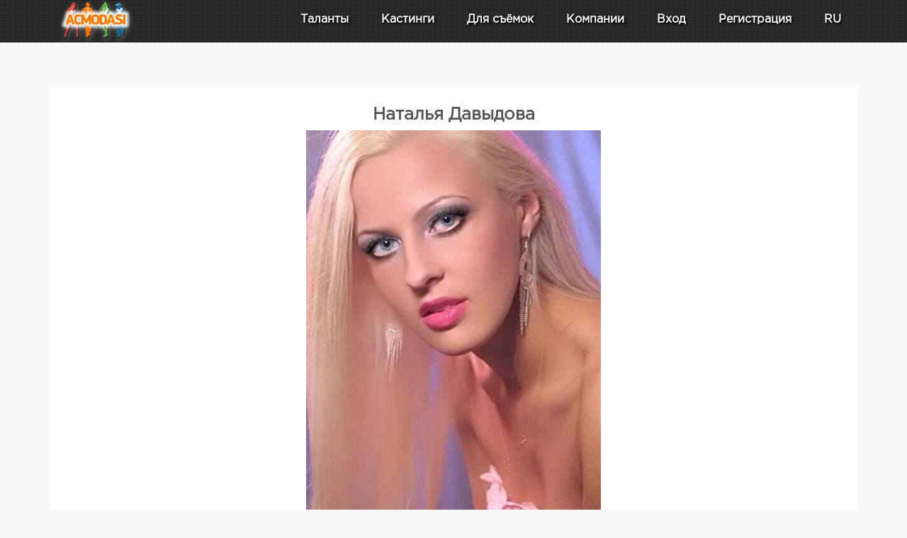

--- FILE ---
content_type: text/html; charset=UTF-8
request_url: https://www.acmodasi.pro/a_41525.html
body_size: 17627
content:
<!DOCTYPE html >
<html lang="ru">
<head>
    <title>Наталья Давыдова, 36 лет, Актёр, Модель | 41525 — ACMODASI Россия</title>
    <meta http-equiv="Content-Type" content="text/html; charset=utf-8" >
	<meta name="description" content="Анкета Наталья  Давыдова, 36 лет. Город: Москва. ID: 41525 Актёр; Модель; Россия" >
    <meta name="msvalidate.01" content="7BF61F37CDAE10556708F95DACB96E2A" >
    <meta name="cd2d7a3a99e1cd3686bdabc569cc401e" content="">    <link rel="apple-touch-icon" sizes="57x57" href="/images/favicons/apple-icon-57x57.png">
    <link rel="apple-touch-icon" sizes="60x60" href="/images/favicons/apple-icon-60x60.png">
    <link rel="apple-touch-icon" sizes="72x72" href="/images/favicons/apple-icon-72x72.png">
    <link rel="apple-touch-icon" sizes="76x76" href="/images/favicons/apple-icon-76x76.png">
    <link rel="apple-touch-icon" sizes="114x114" href="/images/favicons/apple-icon-114x114.png">
    <link rel="apple-touch-icon" sizes="120x120" href="/images/favicons/apple-icon-120x120.png">
    <link rel="apple-touch-icon" sizes="144x144" href="/images/favicons/apple-icon-144x144.png">
    <link rel="apple-touch-icon" sizes="152x152" href="/images/favicons/apple-icon-152x152.png">
    <link rel="apple-touch-icon" sizes="180x180" href="/images/favicons/apple-icon-180x180.png">
    <meta name="apple-mobile-web-app-title" content="ACMODASI">
    <link rel="icon" type="image/png" sizes="192x192"  href="/images/favicons/android-icon-192x192.png">
    <link rel="icon" type="image/png" sizes="96x96" href="/images/favicons/favicon-96x96.png">
    <link rel="apple-touch-icon" sizes="180x180" href="/apple-touch-icon.png">
    <link rel="icon" type="image/png" sizes="32x32" href="/favicon-32x32.png">
    <link rel="icon" type="image/png" sizes="16x16" href="/favicon-16x16.png">
    <link rel="shortcut icon" type="image/x-icon" href="/favicon.ico">
    <link rel="manifest" href="/manifest.json">
    <link rel="mask-icon" href="/safari-pinned-tab.svg" color="#5bbad5">
    <meta name="msapplication-TileColor" content="#da532c">
    <meta name="theme-color" content="#ffffff">
    <meta name="msapplication-TileColor" content="#ffdec6">
        <meta name="theme-color" content="#ffdec6" >
    <meta name="msapplication-TileImage" content="/images/favicons/mstile-144x144.png">
    <meta name="viewport" content="width=device-width, initial-scale=1" >
    <link rel="canonical" href="https://www.acmodasi.pro/a_41525.html"/>
<meta name="yandex-verification" content="151a8bb7a4a51644" >

<meta property="og:type" content="profile"/>
<meta property="profile:first_name" content="Наталья"/>
<meta property="profile:last_name" content="Давыдова"/>
<meta property="og:title" content="Наталья Давыдова на ACMODASI" /> 
<meta property="og:image" content="https://www.acmodasi.pro/rate/m/p/m/41525-1522195985-73315.m.jpg" /> 
<meta property="og:description" content="Анкета Наталья  Давыдова, 36 лет. Город: Москва. ID: 41525 Актёр; Модель;" /> 
<meta property="og:url" content="https://www.acmodasi.pro/a_41525.html"><meta property="og:site_name" content="ACMODASI Россия" >

    <link rel="stylesheet" href="/js/keenslider/keen-slider.min.css" ><link rel="stylesheet" href="/js/bootstrap/bootstrap.min.css"  >
<link rel="stylesheet" href="/js/style.v8.css">
<script src="/js/jquery/jquery.min.js"  > </script>
<script src="/js/jquery/jquery.form.js"  defer> </script><!-- CSS only -->
<script src="/js/js.src.v7.js?v=6"  defer> </script>
<script src="/js/bootstrap/popper.min.js"  defer> </script>
<script src="/js/bootstrap/bootstrap.min.js"  defer> </script>
	<style>
:root{--main-color:var(--main-light-orange);}a.nav-link{
    color: white;
    font-size: 1rem;
    padding: .5rem ;
}
.dropdown-item{
    font-size: 0.8rem;
}
.nav-link:hover, .dropdown-item:hover{
    color: #f6d9c7;
}

@media (max-width: 991px){
    nav.navbar{
        max-height: 100vh;
        overflow: auto;
        -webkit-overflow-scrolling: touch;
    }
}
	</style>

<script nonce="">
    $(window).scroll(function(e) {
    $('#second_navs')[$(window).scrollTop() >= 50 ? 'removeClass' : 'addClass']('d-none d-lg-flex');

});

</script><!--ads header desctop--></head>
<body id="body" >

<!-- ******************		CONTENT START     ********************************* -->






<div class='fixed-top' >
	<div class='flex bg-dark' style=" height: 60px; background: url('/images/backgrounds/head-menu-sub.jpg') repeat;  " >
<nav id='main_navsbar' class="navbar navbar-expand-lg text-white " style=" background: url('/images/backgrounds/head-menu-sub.jpg') repeat;">
		<div class='container ' >
			<div style='width: 100px;'>
			<a class="d-block" title="Homepage" href='https://www.acmodasi.pro/'>
                 			    <img class="align-middle" style='position: absolute; top: 0px; filter: drop-shadow(1px 2px 3px #787878);'  src="/images/icons/logo/100.webp" alt="ACMODASI Logo" >
                    			</a>
			</div>
			            <a class='nav-link d-lg-none' href='/profiles/' >Таланты</a>
            <a  class='nav-link d-lg-none' href='/castings'>Кастинги</a>
                		<button class="navbar-toggler" type="button" data-toggle="collapse" data-target="#navigation_menu" aria-controls="navigation_menu" aria-expanded="false" style="padding: 0rem;">
			<span class="navbar-toggler-icon" style="color: white;"><svg xmlns="http://www.w3.org/2000/svg" width="30" height="30" viewBox="0 0 30 30" role="img" focusable="false"><title>Menu</title><path stroke="currentColor" stroke-linecap="round" stroke-miterlimit="10" stroke-width="2" d="M4 7h22M4 15h22M4 23h22"></path></svg></span> <span class='d-none d-sm-inline' style="color: white;">MENU</span>
		</button>
		<div class="collapse navbar-collapse" id="navigation_menu" style='text-shadow: 2px 2px 3px black;' >
	        <ul class="navbar-nav ml-auto flex-nowrap " > 
	        
			                     <div class="row text-center justify-content-around ml-lg-5">
	        	<div class="col-6 col-lg-auto mt-2 mt-lg-0">
	        		<a class="nav-link  " href="/profiles/" 
	        			id="Profiles_menu" role="button" data-toggle="dropdown" aria-haspopup="false" aria-expanded="false">
                        <div class="w-100 d-lg-none mb-1">
                            <svg xmlns="http://www.w3.org/2000/svg" width="32" height="32" fill="currentColor" class="bi bi-people" viewBox="0 0 16 16">
                                <path d="M15 14s1 0 1-1-1-4-5-4-5 3-5 4 1 1 1 1zm-7.978-1L7 12.996c.001-.264.167-1.03.76-1.72C8.312 10.629 9.282 10 11 10c1.717 0 2.687.63 3.24 1.276.593.69.758 1.457.76 1.72l-.008.002-.014.002zM11 7a2 2 0 1 0 0-4 2 2 0 0 0 0 4m3-2a3 3 0 1 1-6 0 3 3 0 0 1 6 0M6.936 9.28a6 6 0 0 0-1.23-.247A7 7 0 0 0 5 9c-4 0-5 3-5 4q0 1 1 1h4.216A2.24 2.24 0 0 1 5 13c0-1.01.377-2.042 1.09-2.904.243-.294.526-.569.846-.816M4.92 10A5.5 5.5 0 0 0 4 13H1c0-.26.164-1.03.76-1.724.545-.636 1.492-1.256 3.16-1.275ZM1.5 5.5a3 3 0 1 1 6 0 3 3 0 0 1-6 0m3-2a2 2 0 1 0 0 4 2 2 0 0 0 0-4"/>
                            </svg>
                        </div> Таланты</a>
	        		<ul class="dropdown-menu  dropdown-menu-left scrollable-menu" aria-labelledby="Profiles_menu" >
	        			<li class=""><a class="dropdown-item" href="/profiles/">
	        				<img loading="lazy" width=22 src='/images/icons/users2.png' alt="Вся база"> Вся база 528 783 анкет</a></li>
	        			<li class=""><a class="dropdown-item" href="/index.php?action=search">
                                <img loading="lazy" width="24" height="24" src='/images/icons/search_in_db.png' alt="Поиск по базе"> Поиск по базе</a></li>
	        			<li class=""><a class="dropdown-item" href='/prof_actors/'>
                            <img loading="lazy" width="24" height="18" src='/images/pro32.png' alt='Профессиональные актёры'> Профессиональные актёры</a></li>
	        			<li class=""><a class="dropdown-item" href="/index.php?action=pros">
                                <img loading="lazy" width="24" height="24" src='/images/icons/director.png' alt="Агенты и кастинг-директора"> Агенты и кастинг-директора</a></li>
	        		</ul>
	        	</div>
	        	<div class="col-6 col-lg-auto mt-2 mt-lg-0" >
	        			        		<a class="nav-link " title="Списки актуальных кастингов" href="/castings"
	        			id="Casting_menu" role="button"  >
                        <div class="w-100 d-lg-none mb-1">
                            <img loading="lazy" class='d-lg-none' width=32 style="filter: invert(1);" src='/images/icons/clapperboard.svg' alt="Кастинги"></div> Кастинги</a>
                    	        	</div>

	                            <div class="col-6 col-lg-auto mt-2 mt-lg-0" >
	            <li class="nav-item dropdown">
	        		<a class="nav-link" href="/shooting/" 
	        			id="Props_menu" role="button" data-toggle="dropdown" aria-haspopup="true" aria-expanded="false">
                        <div class="w-100 d-lg-none mb-1">
                            <svg xmlns="http://www.w3.org/2000/svg" width="32" height="32" fill="currentColor" class="bi bi-card-checklist" viewBox="0 0 16 16">
                                <path d="M14.5 3a.5.5 0 0 1 .5.5v9a.5.5 0 0 1-.5.5h-13a.5.5 0 0 1-.5-.5v-9a.5.5 0 0 1 .5-.5zm-13-1A1.5 1.5 0 0 0 0 3.5v9A1.5 1.5 0 0 0 1.5 14h13a1.5 1.5 0 0 0 1.5-1.5v-9A1.5 1.5 0 0 0 14.5 2z"/>
                                <path d="M7 5.5a.5.5 0 0 1 .5-.5h5a.5.5 0 0 1 0 1h-5a.5.5 0 0 1-.5-.5m-1.496-.854a.5.5 0 0 1 0 .708l-1.5 1.5a.5.5 0 0 1-.708 0l-.5-.5a.5.5 0 1 1 .708-.708l.146.147 1.146-1.147a.5.5 0 0 1 .708 0M7 9.5a.5.5 0 0 1 .5-.5h5a.5.5 0 0 1 0 1h-5a.5.5 0 0 1-.5-.5m-1.496-.854a.5.5 0 0 1 0 .708l-1.5 1.5a.5.5 0 0 1-.708 0l-.5-.5a.5.5 0 0 1 .708-.708l.146.147 1.146-1.147a.5.5 0 0 1 .708 0"/>
                            </svg>
                        </div> Для съёмок</a>
	                <ul class="dropdown-menu dropdown-menu-left" aria-labelledby="Props_menu" >
	                	
	                	<li class=""><a class="dropdown-item" href="/shooting/">
<svg class="svg-icon" style="width: 24px; height: 24px;vertical-align: middle;fill: white;overflow: hidden;" viewBox="0 0 1024 1024" version="1.1" xmlns="http://www.w3.org/2000/svg"><path d="M341.333333 725.333333 42.666667 725.333333c-25.6 0-42.666667-17.066667-42.666667-42.666667L0 42.666667c0-25.6 17.066667-42.666667 42.666667-42.666667l640 0c25.6 0 42.666667 17.066667 42.666667 42.666667l0 298.666667c0 25.6-17.066667 42.666667-42.666667 42.666667s-42.666667-17.066667-42.666667-42.666667L640 85.333333 85.333333 85.333333l0 554.666667 256 0c25.6 0 42.666667 17.066667 42.666667 42.666667S366.933333 725.333333 341.333333 725.333333z"  /><path d="M981.333333 1024 341.333333 1024c-25.6 0-42.666667-17.066667-42.666667-42.666667L298.666667 341.333333c0-25.6 17.066667-42.666667 42.666667-42.666667l640 0c25.6 0 42.666667 17.066667 42.666667 42.666667l0 640C1024 1006.933333 1006.933333 1024 981.333333 1024zM384 938.666667l554.666667 0L938.666667 384 384 384 384 938.666667z"  /></svg> Все объявления</a></li>

													<li class=""><a class="dropdown-item" href='/shooting/17_jivotnyie/'><svg class="svg-icon" viewBox="0 0 1024 1024" version="1.1" xmlns="http://www.w3.org/2000/svg"><path d="M854.9 746.1c-23-56-104.1-70.5-142.7-109.1-80.6-80.7-61.4-213-200.2-220.9-138.9 8-119.6 140.2-200.3 220.9-38.5 38.5-119.7 53.1-142.6 109.1-28.2 68.7 18.1 130.9 53 157.7 70.1 53.7 182.7 0.6 258.2-7.3 10.8-1.2 21.3-1.4 31.7-1.4 10.3 0 20.9 0.2 31.7 1.4 75.4 7.9 188.1 60.9 258.2 7.3 34.9-26.8 81.2-89 53-157.7M921.7 442.7c-18.2 68.2-74.5 112.4-125.7 98.7-51.1-13.8-77.8-80.1-59.5-148.4 18.3-68.2 74.6-112.4 125.7-98.7 51.2 13.9 77.8 80.3 59.5 148.4M287.5 393.2c18.2 68.2-8.4 134.6-59.5 148.3-51.2 13.7-107.5-30.5-125.7-98.7-18.2-68.2 8.4-134.6 59.5-148.4 51.2-13.6 107.4 30.5 125.7 98.8M476.8 197.7c18.3 68.1-8.4 134.5-59.5 148.3-51.2 13.7-107.4-30.5-125.7-98.6-18.3-68.2 8.4-134.6 59.5-148.3 51.1-13.8 107.4 30.3 125.7 98.6M732.5 247.3c-18.2 68.1-74.5 112.4-125.7 98.6-51.1-13.7-77.8-80.1-59.5-148.3 18.3-68.2 74.6-112.4 125.7-98.7 51.1 13.8 77.8 80.2 59.5 148.4"  /></svg> Животные</a></li>
														<li class=""><a class="dropdown-item" href='/shooting/51_lokatsii/'><svg class="svg-icon" viewBox="0 0 1024 1024" version="1.1" xmlns="http://www.w3.org/2000/svg"><path d="M512 853.333333c-17.066667 0-29.866667-8.533333-38.4-21.333333l-221.866667-388.266667C174.933333 307.2 217.6 132.266667 354.133333 51.2c102.4-64 221.866667-59.733333 315.733333-4.266667 136.533333 85.333333 183.466667 260.266667 102.4 396.8l-221.866667 388.266667C541.866667 844.8 529.066667 853.333333 512 853.333333zM512 89.6c-38.4 0-76.8 12.8-110.933333 29.866667-98.133333 59.733333-128 183.466667-72.533333 281.6L512 725.333333l183.466667-324.266667c55.466667-98.133333 25.6-221.866667-72.533333-281.6C588.8 98.133333 550.4 89.6 512 89.6z"  /><path d="M512 426.666667c-72.533333 0-128-55.466667-128-128s55.466667-128 128-128 128 55.466667 128 128S584.533333 426.666667 512 426.666667zM512 256c-25.6 0-42.666667 17.066667-42.666667 42.666667s17.066667 42.666667 42.666667 42.666667 42.666667-17.066667 42.666667-42.666667S537.6 256 512 256z"  /><path d="M512 1024c-170.666667 0-341.333333-59.733333-341.333333-170.666667 0-89.6 115.2-157.866667 290.133333-170.666667l4.266667 85.333333C328.533333 780.8 256 827.733333 256 853.333333c0 29.866667 98.133333 85.333333 256 85.333333s256-55.466667 256-85.333333c0-25.6-72.533333-72.533333-209.066667-85.333333l4.266667-85.333333c174.933333 12.8 290.133333 81.066667 290.133333 170.666667C853.333333 964.266667 682.666667 1024 512 1024z"  /></svg> Локации</a></li>
														<li class=""><a class="dropdown-item" href='/shooting/52_oborudovanie/'><svg class="svg-icon" viewBox="0 0 1024 1024" version="1.1" xmlns="http://www.w3.org/2000/svg"><path d="M388.266667 725.333333 379.733333 725.333333C217.6 725.333333 85.333333 593.066667 85.333333 430.933333L85.333333 256c0-25.6 17.066667-42.666667 42.666667-42.666667l512 0c25.6 0 42.666667 17.066667 42.666667 42.666667l0 174.933333C682.666667 593.066667 550.4 725.333333 388.266667 725.333333zM170.666667 298.666667l0 132.266667C170.666667 546.133333 264.533333 640 379.733333 640l4.266667 0c115.2 0 209.066667-93.866667 209.066667-209.066667L593.066667 298.666667 170.666667 298.666667z"  /><path d="M256 298.666667C230.4 298.666667 213.333333 281.6 213.333333 256L213.333333 42.666667c0-25.6 17.066667-42.666667 42.666667-42.666667s42.666667 17.066667 42.666667 42.666667l0 213.333333C298.666667 281.6 281.6 298.666667 256 298.666667z"  /><path d="M512 298.666667c-25.6 0-42.666667-17.066667-42.666667-42.666667L469.333333 42.666667c0-25.6 17.066667-42.666667 42.666667-42.666667s42.666667 17.066667 42.666667 42.666667l0 213.333333C554.666667 281.6 537.6 298.666667 512 298.666667z"  /><path d="M640 1024c-234.666667 0-298.666667-221.866667-302.933333-341.333333 0-25.6 17.066667-42.666667 42.666667-42.666667 0 0 0 0 0 0 21.333333 0 42.666667 17.066667 42.666667 42.666667l0 0c0 8.533333 4.266667 256 217.6 256 209.066667 0 213.333333-247.466667 213.333333-256L853.333333 384c0-25.6 17.066667-42.666667 42.666667-42.666667s42.666667 17.066667 42.666667 42.666667l0 298.666667C938.666667 802.133333 874.666667 1024 640 1024z"  /></svg> Оборудование</a></li>
														<li class=""><a class="dropdown-item" href='/shooting/2_odejda/'><svg class="svg-icon"  viewBox="0 0 1024 1024" version="1.1" xmlns="http://www.w3.org/2000/svg"><path d="M936.672 193.216l-226.88-64c-8.704-2.528-18.112-1.12-25.824 3.776-7.68 4.864-12.896 12.736-14.432 21.728C656.576 231.936 590.272 288 512 288c-30.56 0-56.16-13.12-79.296-27.296-15.04-9.216-34.752-4.512-44 10.56s-4.512 34.752 10.56 44C428.896 333.44 465.44 352 512 352c97.664 0 181.952-62.272 212.096-152.288L896 248.224l0 224.736-121.728-24.352c-9.408-1.888-19.168 0.576-26.56 6.624C740.32 461.344 736 470.4 736 480l0 352c0 17.664-14.336 32-32 32L320 864c-17.632 0-32-14.336-32-32L288 448c0-9.6-4.288-18.656-11.712-24.736-7.424-6.08-17.152-8.576-26.56-6.624L128 440.96 128 248.128l200.8-57.376c16.992-4.864 26.816-22.56 21.984-39.552-4.832-16.96-22.56-26.816-39.552-21.984l-224 64C73.472 197.152 64 209.728 64 224l0 256c0 9.6 4.288 18.656 11.712 24.736 7.392 6.08 17.152 8.512 26.56 6.624L224 487.04 224 832c0 52.928 43.072 96 96 96l384 0c52.928 0 96-43.072 96-96l0-312.96 121.728 24.352c9.44 1.92 19.2-0.544 26.56-6.624C955.68 530.656 960 521.6 960 512L960 224C960 209.664 950.464 197.088 936.672 193.216z"  /><path d="M320 768c0 17.696 14.336 32 32 32l320 0c17.696 0 32-14.304 32-32s-14.304-32-32-32L352 736C334.336 736 320 750.304 320 768z"  /></svg> Одежда</a></li>
														<li class=""><a class="dropdown-item" href='/shooting/1_rekvizit/'><svg class="svg-icon" viewBox="0 0 1024 1024" version="1.1" xmlns="http://www.w3.org/2000/svg"><path d="M682.666667 1024C682.666667 1024 682.666667 1024 682.666667 1024L170.666667 1024c-17.066667 0-29.866667-8.533333-38.4-21.333333-8.533333-12.8-8.533333-29.866667 0-42.666667l256-384c17.066667-25.6 55.466667-25.6 72.533333 0l251.733333 379.733333c8.533333 8.533333 12.8 17.066667 12.8 29.866667C725.333333 1006.933333 708.266667 1024 682.666667 1024zM251.733333 938.666667l354.133333 0L426.666667 674.133333 251.733333 938.666667z"  /><path d="M981.333333 725.333333l-341.333333 0c-25.6 0-42.666667-17.066667-42.666667-42.666667L597.333333 341.333333c0-25.6 17.066667-42.666667 42.666667-42.666667l341.333333 0c25.6 0 42.666667 17.066667 42.666667 42.666667l0 341.333333C1024 708.266667 1006.933333 725.333333 981.333333 725.333333zM682.666667 640l256 0L938.666667 384l-256 0L682.666667 640z"  /><path d="M277.333333 554.666667C123.733333 554.666667 0 430.933333 0 277.333333S123.733333 0 277.333333 0 554.666667 123.733333 554.666667 277.333333 430.933333 554.666667 277.333333 554.666667zM277.333333 85.333333C170.666667 85.333333 85.333333 170.666667 85.333333 277.333333S170.666667 469.333333 277.333333 469.333333 469.333333 384 469.333333 277.333333 384 85.333333 277.333333 85.333333z"  /></svg> Реквизит</a></li>
													 <li class="dropdown-divider"></li>
	                	<li class=""><a class="dropdown-item" href="/index.php?action=props_new">
<svg class="svg-icon"  viewBox="0 0 1024 1024" version="1.1" xmlns="http://www.w3.org/2000/svg"><path d="M554.666667 298.666667"  /><path d="M853.333333 341.333333l-256 0c-25.6 0-42.666667-17.066667-42.666667-42.666667L554.666667 42.666667l85.333333 0 0 213.333333 213.333333 0L853.333333 341.333333z"  /><path d="M725.333333 1024 170.666667 1024c-25.6 0-42.666667-17.066667-42.666667-42.666667L128 42.666667c0-25.6 17.066667-42.666667 42.666667-42.666667l426.666667 0c12.8 0 21.333333 4.266667 29.866667 12.8l256 256C891.733333 277.333333 896 285.866667 896 298.666667l0 213.333333-85.333333 0L810.666667 315.733333 580.266667 85.333333 213.333333 85.333333l0 853.333333 512 0L725.333333 1024z"  /><path d="M853.333333 768l-256 0c-25.6 0-42.666667-17.066667-42.666667-42.666667s17.066667-42.666667 42.666667-42.666667l256 0c25.6 0 42.666667 17.066667 42.666667 42.666667S878.933333 768 853.333333 768z"  /><path d="M725.333333 896c-25.6 0-42.666667-17.066667-42.666667-42.666667l0-256c0-25.6 17.066667-42.666667 42.666667-42.666667s42.666667 17.066667 42.666667 42.666667l0 256C768 878.933333 750.933333 896 725.333333 896z"  /><path d="M725.333333 1024c-166.4 0-298.666667-132.266667-298.666667-298.666667s132.266667-298.666667 298.666667-298.666667 298.666667 132.266667 298.666667 298.666667S891.733333 1024 725.333333 1024zM725.333333 512c-119.466667 0-213.333333 93.866667-213.333333 213.333333s93.866667 213.333333 213.333333 213.333333 213.333333-93.866667 213.333333-213.333333S844.8 512 725.333333 512z"  /></svg> Добавить объявление</a></li>
	                	<li class=""><a class="dropdown-item" href="/index.php?action=my_props">
<svg class="svg-icon"  viewBox="0 0 1024 1024" version="1.1" xmlns="http://www.w3.org/2000/svg"><path d="M682.666667 853.333333 170.666667 853.333333c-25.6 0-42.666667-17.066667-42.666667-42.666667L128 42.666667c0-25.6 17.066667-42.666667 42.666667-42.666667l512 0c25.6 0 42.666667 17.066667 42.666667 42.666667l0 768C725.333333 836.266667 708.266667 853.333333 682.666667 853.333333zM213.333333 768l426.666667 0L640 85.333333 213.333333 85.333333 213.333333 768z"  /><path d="M853.333333 1024 341.333333 1024c-25.6 0-42.666667-17.066667-42.666667-42.666667l0-170.666667c0-25.6 17.066667-42.666667 42.666667-42.666667s42.666667 17.066667 42.666667 42.666667l0 128 426.666667 0L810.666667 256l-128 0c-25.6 0-42.666667-17.066667-42.666667-42.666667s17.066667-42.666667 42.666667-42.666667l170.666667 0c25.6 0 42.666667 17.066667 42.666667 42.666667l0 768C896 1006.933333 878.933333 1024 853.333333 1024z"  /></svg> Мои объявления</a></li>
	                </ul>	
	            </li>
                </div>

                    <div class="col-6 col-lg-auto mt-2 mt-lg-0" >
                        <li class="nav-item">
                            <a class="nav-link" href="/Companys/">
                                <div class="w-100 d-lg-none mb-1">
                                    <svg xmlns="http://www.w3.org/2000/svg" width="32" height="32" fill="currentColor" class="bi bi-briefcase" viewBox="0 0 16 16">
                                        <path d="M6.5 1A1.5 1.5 0 0 0 5 2.5V3H1.5A1.5 1.5 0 0 0 0 4.5v8A1.5 1.5 0 0 0 1.5 14h13a1.5 1.5 0 0 0 1.5-1.5v-8A1.5 1.5 0 0 0 14.5 3H11v-.5A1.5 1.5 0 0 0 9.5 1zm0 1h3a.5.5 0 0 1 .5.5V3H6v-.5a.5.5 0 0 1 .5-.5m1.886 6.914L15 7.151V12.5a.5.5 0 0 1-.5.5h-13a.5.5 0 0 1-.5-.5V7.15l6.614 1.764a1.5 1.5 0 0 0 .772 0M1.5 4h13a.5.5 0 0 1 .5.5v1.616L8.129 7.948a.5.5 0 0 1-.258 0L1 6.116V4.5a.5.5 0 0 1 .5-.5"/>
                                    </svg>
                                </div> Компании</a>
                        </li>
                    </div>
                                    <div class="col-6 col-lg-auto mt-2 mt-lg-0" >
		<li class="nav-item">
			<a class='nav-link' href='/index.php?action=login' >Вход</a>
		</li>
                </div>
                    <div class="col-6 col-lg-auto mt-2 mt-lg-0" >
		<li class="nav-item">
			<a class="nav-link" href="/index.php?action=register">Регистрация</a>
		</li>
                    </div>
		

                <div class="col-6 col-lg-auto mt-2 mt-lg-0" >
			<li class="nav-item dropdown">
				<a class="nav-link" href="#" id="navbarDropdownheader" role="button" data-toggle="dropdown" aria-haspopup="true" aria-expanded="false">
                    <div class="w-100 d-lg-none mb-1">
                    <svg class="d-lg-none" xmlns="http://www.w3.org/2000/svg" width="32" height="32" fill="currentColor" class="bi bi-globe" viewBox="0 0 16 16">
                        <path d="M0 8a8 8 0 1 1 16 0A8 8 0 0 1 0 8m7.5-6.923c-.67.204-1.335.82-1.887 1.855A8 8 0 0 0 5.145 4H7.5zM4.09 4a9.3 9.3 0 0 1 .64-1.539 7 7 0 0 1 .597-.933A7.03 7.03 0 0 0 2.255 4zm-.582 3.5c.03-.877.138-1.718.312-2.5H1.674a7 7 0 0 0-.656 2.5zM4.847 5a12.5 12.5 0 0 0-.338 2.5H7.5V5zM8.5 5v2.5h2.99a12.5 12.5 0 0 0-.337-2.5zM4.51 8.5a12.5 12.5 0 0 0 .337 2.5H7.5V8.5zm3.99 0V11h2.653c.187-.765.306-1.608.338-2.5zM5.145 12q.208.58.468 1.068c.552 1.035 1.218 1.65 1.887 1.855V12zm.182 2.472a7 7 0 0 1-.597-.933A9.3 9.3 0 0 1 4.09 12H2.255a7 7 0 0 0 3.072 2.472M3.82 11a13.7 13.7 0 0 1-.312-2.5h-2.49c.062.89.291 1.733.656 2.5zm6.853 3.472A7 7 0 0 0 13.745 12H11.91a9.3 9.3 0 0 1-.64 1.539 7 7 0 0 1-.597.933M8.5 12v2.923c.67-.204 1.335-.82 1.887-1.855q.26-.487.468-1.068zm3.68-1h2.146c.365-.767.594-1.61.656-2.5h-2.49a13.7 13.7 0 0 1-.312 2.5m2.802-3.5a7 7 0 0 0-.656-2.5H12.18c.174.782.282 1.623.312 2.5zM11.27 2.461c.247.464.462.98.64 1.539h1.835a7 7 0 0 0-3.072-2.472c.218.284.418.598.597.933M10.855 4a8 8 0 0 0-.468-1.068C9.835 1.897 9.17 1.282 8.5 1.077V4z"/>
                    </svg>
                    </div>
					RU				</a>
				<div class="dropdown-menu dropdown-menu-right" >
                    				</div>
			</li>
                </div>

                            </div>
			</ul>
		
		</div>
		</div>
	</nav>
	</div>
    
</div>

<!-- ******************		CONTENT START     ********************************* -->

<div  style="height: 100px;"></div>

<div id="audionotation"></div>
<div class='container' >
<div class="mt-4 mb-4">
<!--ads page_top desctop-->


</div>


    <div id="buy_pro" title="VIP-аккаунт"></div>
    <div id="dialog" title="Фото пользователя"></div>

    <div class='row mt-4'>
    <div class='col-12 bg-white pt-4'>
    <h1 class='text-center'>Наталья Давыдова</h1>




<div class="tab-content" id="pills-tabContent">
	<div class="tab-pane fade show active" id='photos'  role="tabpanel" aria-labelledby="p_photos">
        
                <div id="my-keen-slider" class="keen-slider text-center" style="height: 650px;">
                        <div class="keen-slider__slide number-slide1 d-inline-block" style="vertical-align: middle;">
                    <img                             style="vertical-align: middle; max-width: 100%; max-height: 625px; position: relative; margin: auto;"
                            alt='Наталья  Давыдова фото №1304970. Загружено 28 Марта 2018' src="/rate/m/p/m/41525-1522195985-73315.m.jpg">
                    <BR>28 Марта 2018                </div>
                            <div class="keen-slider__slide number-slide2 d-inline-block" style="vertical-align: middle;">
                    <img loading="lazy"                            style="vertical-align: middle; max-width: 100%; max-height: 625px; position: relative; margin: auto;"
                            alt='Наталья  Давыдова фото №150000. Загружено 15 Февраля 2012' src="/rate/m/3/0/41525-675960223-78638.m.jpg">
                    <BR>15 Февраля 2012                </div>
                            <div class="keen-slider__slide number-slide3 d-inline-block" style="vertical-align: middle;">
                    <img loading="lazy"                            style="vertical-align: middle; max-width: 100%; max-height: 625px; position: relative; margin: auto;"
                            alt='Наталья  Давыдова фото №149998. Загружено 15 Февраля 2012' src="/rate/m/f/6/41525-9447255833-77447.m.jpg">
                    <BR>15 Февраля 2012                </div>
                            <div class="keen-slider__slide number-slide4 d-inline-block" style="vertical-align: middle;">
                    <img loading="lazy"                            style="vertical-align: middle; max-width: 100%; max-height: 625px; position: relative; margin: auto;"
                            alt='Наталья  Давыдова фото №149997. Загружено 15 Февраля 2012' src="/rate/m/1/l/41525-8169988597-96398.m.jpg">
                    <BR>15 Февраля 2012                </div>
                    </div>
        <div id="thumbnails" class="keen-slider thumbnail text-center" style='height: 100px;'>
                    <div class="keen-slider__slide number-slide1">
                <img alt="Наталья  Давыдова фото №1304970"  width=100 height=100 src="/rate/t/p/m/41525-1522195985-73315.t.jpg"></div>
                        <div class="keen-slider__slide number-slide2">
                <img alt="Наталья  Давыдова фото №150000" loading="lazy" width=100 height=100 src="/rate/t/3/0/41525-675960223-78638.t.jpg"></div>
                        <div class="keen-slider__slide number-slide3">
                <img alt="Наталья  Давыдова фото №149998" loading="lazy" width=100 height=100 src="/rate/t/f/6/41525-9447255833-77447.t.jpg"></div>
                        <div class="keen-slider__slide number-slide4">
                <img alt="Наталья  Давыдова фото №149997" loading="lazy" width=100 height=100 src="/rate/t/1/l/41525-8169988597-96398.t.jpg"></div>
                    </div>
<style>
    .keen-slider__slide {
        min-width: calc(100% + 0px);
        max-width: calc(100% + 0px);
        transform: translate3d(0, 0, 0);
    }
    .thumbnail{
        height: 100px;
    }
</style>
<script src="/js/keenslider/keen-slider.min.js"></script>
<script>
    function ThumbnailPlugin(main) {
        return (slider) => {
            function removeActive() {
                slider.slides.forEach((slide) => {
                    slide.classList.remove("active")
                })
            }
            function addActive(idx) {
                slider.slides[idx].classList.add("active")
            }

            function addClickEvents() {
                slider.slides.forEach((slide, idx) => {
                    slide.addEventListener("click", () => {
                        main.moveToIdx(idx)
                    })
                })
            }

            slider.on("created", () => {
                addActive(slider.track.details.rel)
                addClickEvents()
                main.on("animationStarted", (main) => {
                    removeActive()
                    const next = main.animator.targetIdx || 0
                    addActive(main.track.absToRel(next))
                    slider.moveToIdx(Math.min(slider.track.details.maxIdx, next))
                })
            })
        }
    }
    var slider = new KeenSlider("#my-keen-slider", {
        slides: {
            origin: 'center'
        }

    });
    var thumbnails = new KeenSlider(
        "#thumbnails",
        {
            initial: 0,
            //renderMode: 'performance',
            slides: {
                object: {
                    origin: 'center'
                },
                origin: 'center',
                perView: 10,
                spacing: 10,
            },
        },
        [ThumbnailPlugin(this.slider)]
    )
</script>

			</div>
	
	<div class="tab-pane fade text-center" id='videos' role="tabpanel" aria-labelledby="p_videos">

		
		</div>

	<div class="tab-pane fade text-center" id='audios' role="tabpanel" aria-labelledby="p_audios">
	        	</div>
	
	<div class="tab-pane fade text-center" id='emomap' role="tabpanel" aria-labelledby="p_emomap">
	        		
		<div class='row'>
					</div>
	</div>
</div>


<nav class="nav nav-pills nav-justified mt-4 w-100 media_menu" id="pills-tab" role="tablist">
		<a class="nav-item nav-link border active" id="p_photos" data-target="#photos" href="#" data-toggle="pill" role="tab" aria-controls="photos" aria-selected="true">&#128247; Фото (4)</a>
	</nav>
<div class="bg-white mt-4 p-2">
    <div class='row text-center justify-content-around'>
            <div class="col-4 col-md-4 col-lg-auto mt-2 mb-2">
        	<a title="Подарить VIP" href='/index.php?action=billing&userid=41525'>
        	<img style='width: 48px; height: 48px;' alt='Casual user' src="/images/user_bw.png" /></a>            </div>
                <div class="col-4 col-md-4 col-lg-auto mt-2 mb-2">
        	<span class="h5">Отправить анкету</span>
        	
<script>
	// share buttons => new window
document.getElements('a.social-button').addEvent('click', function(evt){
    // get link
    var link = this.get('href');
    // mail ?
    if (link.substr(0, 6) != 'mailto') {
        evt.preventDefault();
        window.open(link, '', 'width=850, height=470');
    }
});
</script>
    <div class="">
<a title='Поделиться анкетой в Facebook' class="social-button mt-1 d-inline-block" href='https://www.facebook.com/sharer.php?&u=https://www.acmodasi.pro/a_41525.html&title=https%3A%2F%2Fwww.acmodasi.pro%2Fa_41525.html%20%0D%0A%D0%9D%D0%B0%D1%82%D0%B0%D0%BB%D1%8C%D1%8F%20%D0%94%D0%B0%D0%B2%D1%8B%D0%B4%D0%BE%D0%B2%D0%B0%2C%2036%0D%0A%D0%A0%D0%BE%D1%81%D1%81%D0%B8%D1%8F%2C%20%D0%9C%D0%BE%D1%81%D0%BA%D0%B2%D0%B0%0D%0A%D0%A2%D0%B8%D0%BF%3A%20%D0%A1%D1%82%D1%80%D0%BE%D0%B9%D0%BD%D0%BE%D0%B5%2C%20%D0%95%D0%B2%D1%80%D0%BE%D0%BF%D0%B5%D0%B9%D1%81%D0%BA%D0%B8%D0%B9%0D%0A175%20%D1%81%D0%BC%20%2F%2055%20%D0%BA%D0%B3%0D%0A%D0%9E%D0%B1%D1%85%D0%B2%D0%B0%D1%82%D1%8B%3A%2092%20%2F%2063%20%2F%2092%0D%0A%D0%9E%D0%B1%D1%83%D0%B2%D1%8C%3A%2039%20%2F%20%D0%9E%D0%B4%D0%B5%D0%B6%D0%B4%D0%B0%3A%20XS%0D%0A%D0%93%D0%BB%D0%B0%D0%B7%D0%B0%3A%20%D0%93%D0%BE%D0%BB%D1%83%D0%B1%D0%BE%D0%B9%0D%0A%D0%92%D0%BE%D0%BB%D0%BE%D1%81%D1%8B%3A%20%D0%94%D0%BE%20%D0%BF%D0%BE%D1%8F%D1%81%D0%B0%20%2F%20%D0%91%D0%BB%D0%BE%D0%BD%D0%B4' target='_blank'>
    <img alt='Поделиться анкетой в Facebook' src="/images/icons/social/facebook.png" height='32' width="32" loading="lazy">
</a>

<a title='Поделиться анкетой в Viber' class="social-button mt-1 d-inline-block" href='viber://forward?text=https%3A%2F%2Fwww.acmodasi.pro%2Fa_41525.html%20%0D%0A%D0%9D%D0%B0%D1%82%D0%B0%D0%BB%D1%8C%D1%8F%20%D0%94%D0%B0%D0%B2%D1%8B%D0%B4%D0%BE%D0%B2%D0%B0%2C%2036%0D%0A%D0%A0%D0%BE%D1%81%D1%81%D0%B8%D1%8F%2C%20%D0%9C%D0%BE%D1%81%D0%BA%D0%B2%D0%B0%0D%0A%D0%A2%D0%B8%D0%BF%3A%20%D0%A1%D1%82%D1%80%D0%BE%D0%B9%D0%BD%D0%BE%D0%B5%2C%20%D0%95%D0%B2%D1%80%D0%BE%D0%BF%D0%B5%D0%B9%D1%81%D0%BA%D0%B8%D0%B9%0D%0A175%20%D1%81%D0%BC%20%2F%2055%20%D0%BA%D0%B3%0D%0A%D0%9E%D0%B1%D1%85%D0%B2%D0%B0%D1%82%D1%8B%3A%2092%20%2F%2063%20%2F%2092%0D%0A%D0%9E%D0%B1%D1%83%D0%B2%D1%8C%3A%2039%20%2F%20%D0%9E%D0%B4%D0%B5%D0%B6%D0%B4%D0%B0%3A%20XS%0D%0A%D0%93%D0%BB%D0%B0%D0%B7%D0%B0%3A%20%D0%93%D0%BE%D0%BB%D1%83%D0%B1%D0%BE%D0%B9%0D%0A%D0%92%D0%BE%D0%BB%D0%BE%D1%81%D1%8B%3A%20%D0%94%D0%BE%20%D0%BF%D0%BE%D1%8F%D1%81%D0%B0%20%2F%20%D0%91%D0%BB%D0%BE%D0%BD%D0%B4' >
    <img alt='Поделиться анкетой в Viber' src="/images/icons/social/viber.png" height='32' width="32" loading="lazy">
</a>

<a title='Поделиться анкетой в WhatsApp' class="social-button mt-1 d-inline-block" href='whatsapp://send?text=https%3A%2F%2Fwww.acmodasi.pro%2Fa_41525.html%20%0D%0A%D0%9D%D0%B0%D1%82%D0%B0%D0%BB%D1%8C%D1%8F%20%D0%94%D0%B0%D0%B2%D1%8B%D0%B4%D0%BE%D0%B2%D0%B0%2C%2036%0D%0A%D0%A0%D0%BE%D1%81%D1%81%D0%B8%D1%8F%2C%20%D0%9C%D0%BE%D1%81%D0%BA%D0%B2%D0%B0%0D%0A%D0%A2%D0%B8%D0%BF%3A%20%D0%A1%D1%82%D1%80%D0%BE%D0%B9%D0%BD%D0%BE%D0%B5%2C%20%D0%95%D0%B2%D1%80%D0%BE%D0%BF%D0%B5%D0%B9%D1%81%D0%BA%D0%B8%D0%B9%0D%0A175%20%D1%81%D0%BC%20%2F%2055%20%D0%BA%D0%B3%0D%0A%D0%9E%D0%B1%D1%85%D0%B2%D0%B0%D1%82%D1%8B%3A%2092%20%2F%2063%20%2F%2092%0D%0A%D0%9E%D0%B1%D1%83%D0%B2%D1%8C%3A%2039%20%2F%20%D0%9E%D0%B4%D0%B5%D0%B6%D0%B4%D0%B0%3A%20XS%0D%0A%D0%93%D0%BB%D0%B0%D0%B7%D0%B0%3A%20%D0%93%D0%BE%D0%BB%D1%83%D0%B1%D0%BE%D0%B9%0D%0A%D0%92%D0%BE%D0%BB%D0%BE%D1%81%D1%8B%3A%20%D0%94%D0%BE%20%D0%BF%D0%BE%D1%8F%D1%81%D0%B0%20%2F%20%D0%91%D0%BB%D0%BE%D0%BD%D0%B4' >
    <img alt='Поделиться анкетой в WhatsApp' src="/images/icons/social/whatsapp.png" height='32' width="32" loading="lazy">
</a>

<a title='Поделиться анкетой в Telegram' class="social-button mt-1 d-inline-block" href='tg://msg_url?text=https%3A%2F%2Fwww.acmodasi.pro%2Fa_41525.html%20%0D%0A%D0%9D%D0%B0%D1%82%D0%B0%D0%BB%D1%8C%D1%8F%20%D0%94%D0%B0%D0%B2%D1%8B%D0%B4%D0%BE%D0%B2%D0%B0%2C%2036%0D%0A%D0%A0%D0%BE%D1%81%D1%81%D0%B8%D1%8F%2C%20%D0%9C%D0%BE%D1%81%D0%BA%D0%B2%D0%B0%0D%0A%D0%A2%D0%B8%D0%BF%3A%20%D0%A1%D1%82%D1%80%D0%BE%D0%B9%D0%BD%D0%BE%D0%B5%2C%20%D0%95%D0%B2%D1%80%D0%BE%D0%BF%D0%B5%D0%B9%D1%81%D0%BA%D0%B8%D0%B9%0D%0A175%20%D1%81%D0%BC%20%2F%2055%20%D0%BA%D0%B3%0D%0A%D0%9E%D0%B1%D1%85%D0%B2%D0%B0%D1%82%D1%8B%3A%2092%20%2F%2063%20%2F%2092%0D%0A%D0%9E%D0%B1%D1%83%D0%B2%D1%8C%3A%2039%20%2F%20%D0%9E%D0%B4%D0%B5%D0%B6%D0%B4%D0%B0%3A%20XS%0D%0A%D0%93%D0%BB%D0%B0%D0%B7%D0%B0%3A%20%D0%93%D0%BE%D0%BB%D1%83%D0%B1%D0%BE%D0%B9%0D%0A%D0%92%D0%BE%D0%BB%D0%BE%D1%81%D1%8B%3A%20%D0%94%D0%BE%20%D0%BF%D0%BE%D1%8F%D1%81%D0%B0%20%2F%20%D0%91%D0%BB%D0%BE%D0%BD%D0%B4'>
    <img alt='Поделиться анкетой в Telegram' src="/images/icons/social/telegram.png" height='32' width="32" loading="lazy">
</a>
    </div>




        	<label>Ссылка на анкету<input type="text" class='w-100 form-control' value='https://www.acmodasi.pro/a_41525.html'></label>
        </div>
	</div>

    </div><!--ads page_top desctop-->

    <nav class="nav nav-pills nav-justified mt-4 w-100 user_menu" id="pills-tab" role="tablist">
        <a class="nav-item nav-link border active" id="p_info" data-target="#general_info" href="#general_info"
           data-toggle="pill" role="tab" aria-controls="general_info" aria-selected="true">Анкета</a>
                <a class="nav-item nav-link border" id="p_contacts" data-target="#contacts" href="#contacts" data-toggle="pill"
           role="tab" aria-controls="contacts" aria-selected="false">Контакты</a>
                <a class="nav-item nav-link border" id="p_experience" data-target="#experience" href="#experience"
           data-toggle="pill" role="tab" aria-controls="experience" aria-selected="false">Образование / Опыт            (1)</a>
            </nav>


    <div class="tab-content" id="pills-tabContent">

        
<div class="tab-pane fade show active" id='general_info'  role="tabpanel" aria-labelledby="p_info">
	<div class='row'>
        <div class='col-md-6 col-sm-12 mt-4 '>
        <div class="col-md-12 bg-white" style=''>
            <div class='row '>
                <div class='col-5 table_label'>ID анкеты</div>
                <div class='col-7 table_value'>41525</div>
            </div>
                        
            <div class='row'>
                <div class='col-5 table_label'>ФИО</div>
                <div class='col-7 table_value'>Наталья  Давыдова</div>
            </div>
            <div class='row'>
                <div class='col-5 table_label'>Возраст</div>
                <div class='col-7 table_value'>36 лет</div>
            </div>
            
                        <div class='row'>
                <div class='col-5 table_label'>Пол</div>
                <div class='col-7 table_value'>Женский</div>
            </div>
                        <div class='row'>
                <div class='col-5 table_label'>Актёр</div>
                <div class='col-7 table_value'> <font color="#46AD34"><b>Начинающий</b></font></div>
            </div>
            <div class='row'>
                <div class='col-5 table_label'>Модель</div>
                <div class='col-7 table_value'> <font color="#FF0101"><b>Профессионал</b></font></div>
            </div>
            <div class='row'>
                <div class='col-5 table_label'>Танцор</div>
                <div class='col-7 table_value'> <font color="#6D6D6D"><b>Нет</b></font></div>
            </div>
            <div class='row'>
                <div class='col-5 table_label_last'>Вокал</div>
                <div class='col-7 table_value_last'> <font color="#6D6D6D"><b>Нет</b></font></div>
            </div>
                    </div>
        </div>
    
        <div class='col-md-6 col-sm-12 mt-4 '>
        <div class="col-md-12 bg-white" style=''>
            <div class='row'>
                <div class='col-5 table_label'>Страна</div>
                <div class='col-7 table_value'>Россия</div>
            </div>
            <div class='row'>
                <div class='col-5 table_label'>Город</div>
                <div class='col-7 table_value'>Москва</div>
            </div>
                        <div class='row'>
                <div class='col-5 table_label'>Условия работы</div>
                <div class='col-7 table_value'></div>
            </div>
            <div class='row'>
                <div class='col-5 table_label'>Срок подписания</div>
                <div class='col-7 table_value'></div>
            </div>
            <div class='row'>
                <div class='col-5 table_label'>Приду на кастинг</div>
                <div class='col-7 table_value'>Приеду в другую страну на кастинг</div>
            </div>
            <div class='row'>
                <div class='col-5 table_label'>Готовность к переезду</div>
                <div class='col-7 table_value'>Да, в любую страну</div>
            </div>
            <div class='row'>
                <div class='col-5 table_label_last'>Загран паспорт</div>
                <div class='col-7 table_value_last'>Есть</div>
            </div>
                    </div>
        </div>
    
                    <div class='col-md-6 col-sm-12 mt-4 '>
        <div class="col-md-12 bg-white" style=''>
            <div class='row'>
                <div class='col table_header'>Телосложение</div>
            </div>
            <div class='row'>
                <div class='col-5 table_label'>Телосложение</div>
                <div class='col-7 table_value'>Стройное</div>
            </div>
            <div class='row'>
                <div class='col-5 table_label'>Рост</div>
                <div class='col-7 table_value'>175 см</div>
            </div>
            <div class='row'>
                <div class='col-5 table_label'>Вес</div>
                <div class='col-7 table_value'>55 кг</div>
            </div>
            <div class='row'>
                <div class='col-5 table_label'>Обхват груди</div>
                <div class='col-7 table_value'>92 см</div>
            </div>
            <div class='row'>
                <div class='col-5 table_label'>Обхват талии</div>
                <div class='col-7 table_value'>63 см</div>
            </div>
            <div class='row'>
                <div class='col-5 table_label'>Обхват бёдер</div>
                <div class='col-7 table_value'>92 см</div>
            </div>
            <div class='row'>
                <div class='col-5 table_label'>Размер обуви</div>
                <div class='col-7 table_value'>39</div>
            </div>
            <div class='row'>
                <div class='col-5 table_label_last'>Размер одежды</div>
                <div class='col-7 table_value_last'>XS</div>
            </div>
        </div>
        </div>
        
        <div class='col-md-6 col-sm-12 mt-4 '>
        <div class="col-md-12 bg-white" style=''>
            <div class='row'>
                <div class='col table_header'>Внешность</div>
            </div>
            <div class='row'>
                <div class='col-5 table_label'>Тип внешности</div>
                <div class='col-7 table_value'>Европейский</div>
            </div>
            <div class='row'>
                <div class='col-5 table_label'>Цвет глаз</div>
                <div class='col-7 table_value'>Голубой</div>
            </div>
            <div class='row'>
                <div class='col-5 table_label'>Длина волос</div>
                <div class='col-7 table_value'>До пояса</div>
            </div>
            <div class='row'>
                <div class='col-5 table_label_last'>Цвет волос</div>
                <div class='col-7 table_value_last'>Блонд</div>
            </div>
                
            <div class='row'>
                <div class='col table_header'>Особое</div>
            </div>
            <div class='row'>
                <div class='col-5 table_label'>Татуировки</div>
                <div class='col-7 table_value'>Нет</div>
            </div>
            <div class='row'>
                <div class='col-5 table_label_last'>Пирсинг</div>
                <div class='col-7 table_value_last'>Только уши</div>
            </div>
        </div>
        </div>
        </div>        
	<div class='container bg-white p-4 mt-4 text-wrap text-break'>
    	<div class='h5 text-center w-100'>Хобби / увлечения</div>Танцы	</div> 
    </div>

        
        
<div class="tab-pane fade" id='skills'  role="tabpanel" aria-labelledby="p_skills">
    
	<div class='container bg-white p-4 mt-4'>
    <h3 class="text-center">Навыки</h3>
		<div class='row'>
    		</div>
	</div> 
</div>

        
<script>
function copy_string(stingid) {

	var elem=document.getElementById(stingid);
	target = elem;
	origSelectionStart = elem.selectionStart;
	origSelectionEnd = elem.selectionEnd;
	var currentFocus = document.activeElement;
    target.focus();
    target.setSelectionRange(0, target.value.length);
	var succeed;
	try {
	      succeed = document.execCommand("copy");
	} catch(e) {
	    succeed = false;
	}
	if (currentFocus && typeof currentFocus.focus === "function") {
        currentFocus.focus();
    }
    
    elem.setSelectionRange(origSelectionStart, origSelectionEnd);
    
}
</script>
<div class="tab-pane fade" id='contacts'  role="tabpanel" aria-labelledby="p_contacts">

    <div class='container bg-white p-4 mt-4'>
	<h3 class='text-center'>Контакты</h3>
     
    <div class='row'>
	    <div class='col-md-6 col-12'>
	        <div class='row '>
        <div class='col-5 table_label'>Страна</div>
        <div class='col-7 table_value'>Россия        </div>
    </div>
    <div class='row '>
        <div class='col-5 table_label'>Регион</div>
        <div class='col-7 table_value'>Москва и Московская обл.        </div>
    </div>
    <div class='row '>
        <div class='col-5 table_label'>Город</div>
        <div class='col-7 table_value_last'>Москва        </div>
    </div>
    <div id="user_contacts">
	        <div class='text-center mt-4'>
		Контактная информация только для своих ;)<BR>
		<a class='btn green_button' href='/index.php?action=login'>Вход</a> 
		<a class='btn green_button' href='/index.php?action=register'>Регистрация</a></div>	</div>
		    </div>
	    
		<div class='col-md-6 col-12'>
			<div class="col-4 col-md-4 col-lg-auto mt-2 mb-2 ">
				<a data-toggle="modal" data-target="#modal_window"
		        onclick='load_modal("/index.php?action=messenger&type=modal&todo=show_link&reciever="); return false;'
				href="/index.php?action=messenger&todo=show_link&reciever=41525">
					<svg style="height: 3rem; fill: var(--main-blue);overflow: hidden;" id="Capa_1" style="enable-background:new 0 0 100 90;" version="1.1" viewBox="0 0 100 90" xml:space="preserve" xmlns="http://www.w3.org/2000/svg" xmlns:xlink="http://www.w3.org/1999/xlink">
						<g><path d="M29,56V25H10C4.5,25,0,29.5,0,35v30c0,5.5,4.5,10,10,10h5v15l15-15h25c5.5,0,10-4.5,10-10v-9.102   C64.678,55.965,64.341,56,64,56H29z M90,0H45c-5.5,0-10,4.5-10,10v40h35l15,15V50h5c5.5,0,10-4.5,10-10V10C100,4.5,95.5,0,90,0z"/></g><g/><g/><g/><g/><g/><g/><g/><g/><g/><g/><g/><g/><g/><g/><g/></svg><BR>Начать чат</a>
			</div>
		    
		</div> 
	</div>
	</div>
	

</div>


        

<div class="tab-pane fade" id='castings' role="tabpanel" aria-labelledby="p_castings">

    <div class='container p-4 mt-4'>
        <div class='col bg-white p-4 mt-4' ><h3>Кастингов не найдено</h3></div>    </div>
</div>

        
<div class="tab-pane fade" id='experience'  role="tabpanel" aria-labelledby="p_experience">

	<div class='container bg-white p-4 mt-4'>
        <h3 class='text-center '>Образование</h3>
        <div class='w-100 p-2 m-2 border bg-white' id='edu_id50843'>
            <div class='row'>
            	<div class='col-auto'>2010</div>
            	<div class='col'>Москва <b>Университет МГОУ</b></div>
            </div><div class='row'><div class='col-6'>Специальность: Энономист</div>
            	<div class='col-6'>Преподаватель: </div>
            </div><div id="edit_edu50843" style="display:none;"></div>
        </div>    </div>
        
    <div class='container bg-white p-4 mt-4'>
    	<h3 class='text-center'>Опыт / Фильмография</h3>
    	
            <div class='w-100 p-2 m-2 border bg-white' id='job_id69367'>
                <div class='row'>
                	<div class='col-auto'>2007</div>
                	<div class='col'>Телесериал "<b>Сериал "Дочки-Матери".</b>"</div>
                </div><div class='row'><div class='col-md-6 col-12'>Роль в проекте: Эпизодическая</div>
                	<div class='col-md-6 col-12'>Персонаж/Должность: модель</div>
                </div><div class='row'><div class='col-md-6 col-12'>Режиссёр: Кира Ангелина,Дмитрий Магонов,Николай Ковбас</div>
                	<div class='col-md-6 col-12'>Продюсер: </div>
                </div><div class='row'><div class='col-md-6 col-12'>Продакшн: </div>
                	<div class='col-md-6 col-12'>Ссылка: </div>
				</div></div>	</div>
</div>
        

    </div>

    </div>
    </div>

    <div class='row mt-4'>
        <div class='col-12 bg-white p-4'>
                        <p class="h5 text-center">Рейтинг</p>
            Всего голосов: 3<br/>
                Средний балл: 10
            <div class='mt-2' id="vote_container41525">
                                        <a href="#"
                           class="btn btn-outline-primary"
                           onclick="vote_for_user(1,41525); return false;">1</a>

                                                <a href="#"
                           class="btn btn-outline-primary"
                           onclick="vote_for_user(2,41525); return false;">2</a>

                                                <a href="#"
                           class="btn btn-outline-primary"
                           onclick="vote_for_user(3,41525); return false;">3</a>

                                                <a href="#"
                           class="btn btn-outline-primary"
                           onclick="vote_for_user(4,41525); return false;">4</a>

                                                <a href="#"
                           class="btn btn-outline-primary"
                           onclick="vote_for_user(5,41525); return false;">5</a>

                                                <a href="#"
                           class="btn btn-outline-primary"
                           onclick="vote_for_user(6,41525); return false;">6</a>

                                                <a href="#"
                           class="btn btn-outline-primary"
                           onclick="vote_for_user(7,41525); return false;">7</a>

                                                <a href="#"
                           class="btn btn-outline-primary"
                           onclick="vote_for_user(8,41525); return false;">8</a>

                                                <a href="#"
                           class="btn btn-outline-primary"
                           onclick="vote_for_user(9,41525); return false;">9</a>

                                                <a href="#"
                           class="btn btn-outline-primary"
                           onclick="vote_for_user(10,41525); return false;">10</a>

                                    </div>
                            <div class='mt-2'>
                            </div>
        </div>
    </div>

    <div class='row mt-4 '>
        <div class='col-12 bg-white p-4'>
            <script>
    function checkKey(e, form) {
        if (e.ctrlKey && e.keyCode == 13)
            form.submit();
    }
</script>
<div class='text-center p-2 h4'>
Комментарии</div>
<div class='row ' id='questions_form' >
    </div>
                
        </div>
    </div>
    <div class="text-center">
<!--ads page_bottom desctop-->	
</div>
</div>
</div>
<!-- ******************		CONTENT END ********************************* -->    


            
<!-- ******************		FOOTER START ******************************** -->


<div class="modal fade" id="user_preview" tabindex="-2" role="dialog" aria-labelledby="staticBackdropLabel" aria-hidden="true">
  <div class="modal-dialog modal-xl" modal-dialog-centered modal-dialog-scrollable>
    <div class="modal-content">
      <div class="modal-header">
        <h5 class="modal-title" id="staticBackdropLabel">Быстрый просмотр</h5>
        <button type="button" class="close" data-dismiss="modal" aria-label="Close" onclick='$("#user_preview_data").empty();'>
          <span aria-hidden="true">&times;</span>
        </button>
      </div>
      <div class="modal-body " id='user_preview_data'>
	      <div class="spinner-border text-primary" role="status">
	      </div>
	        Загружается      </div>
      <div class="modal-footer">
        <button type="button" class="btn green_button" data-dismiss="modal" onclick='$("#user_preview_data").empty();'>Закрыть</button>
      </div>
    </div>
  </div>
</div>


<div class="modal fade" id="modal_window" tabindex="-1" role="dialog" aria-labelledby="modal_label" aria-hidden="true" >
  <div class="modal-dialog modal-lg" modal-dialog-centered modal-dialog-scrollable>
    <div class="modal-content">
      <div class="modal-header">
        <h5 class="modal-title" id="modal_label"></h5>
        <button type="button" class="close" data-dismiss="modal" aria-label="Close">
          <span aria-hidden="true">&times;</span>
        </button>
      </div>
      <div class="modal-body" id='modal_data'>
	      <div class="container-fluid">
	        Загружается	      </div>
      </div>
      <div class="modal-footer">
        <button type="button" class="btn green_button" data-dismiss="modal">Закрыть</button>
      </div>
    </div>
  </div>
</div>

<div id="dialog_show_album" title="Выбор фотографий для отправки"></div>
<div id="dialog_apply_to_casting" title="Подача заявки"></div>
<form id="send_profile_to_email_form" action="/index.php?action=send_profile&cast_id=&todo=send" method="POST">
</form>



<div class='mt-5' style="background: var(--main-color); background: url('/images/backgrounds/head-menu-sub.jpg') repeat; color: white; width: 100%; font-size: 0.8rem;">
<div class="container" >
<div class='row' >
	<div class='col-12 col-md-4 mt-4' style=" ">
			    <a class='profile_link' href="/index.php?action=terms&todo=terms">Условия использования</a><BR><BR>
	    <a class='profile_link' href="/index.php?action=terms&todo=pp">Политика конфиденциальности</a><BR><BR>
	    <a class='profile_link' href="/index.php?action=delete_content">Удаление контента</a><BR><BR>
				<ul class="nav mr-auto text-white mt-4" style="font-size: 1rem;">
			<li class="nav-item dropdown" style="">
			<a class="nav-link2 dropdown-toggle text-white" href="#" id="navbarDropdown" role="button" data-toggle="dropdown" aria-haspopup="true" aria-expanded="false">
			Россия</a>
			<div class="dropdown-menu" style="">
			<div class="dropdown-item disabled text-white">ACMODASI в других странах</div>
			<div class="dropdown-item">
			<a class="nav-link2 text-white" href='https://www.acmodasi.in'><img loading="lazy" src='/images/flags-iso/shiny/24/IN.png'> Auditions in India</a>
			</div>
			<div class="dropdown-item">
			<a class="nav-link2 text-white" href='https://www.acmodasi.com'><img loading="lazy" src='/images/flags-iso/shiny/24/US.png'> Casting calls in USA</a>
			</div>
			<div class="dropdown-item">
			<a class="nav-link2 text-white" href='https://www.acmodasi.pl'><img loading="lazy" src='/images/flags-iso/shiny/24/PL.png'> Castingi w Polsce</a>
			</div>
			<div class="dropdown-item">
			<a class="nav-link2 text-white" href='https://www.acmodasi.com.ua'><img loading="lazy" src='/images/flags-iso/shiny/24/UA.png'> Кастинги в Україні</a>
			</div>
            <div class="dropdown-item">
                <a class="nav-link2 text-white" href='https://www.acmodasi.pro'><img loading="lazy" src='/images/flags-iso/shiny/24/404.png'> Кастинги в России</a>
            </div>
			</div>

			</li>
		</ul>
			</div>
    <div class='col-12 col-md-4 mt-4' style=" ">
	
        <div class="row mb-3">
            <div class="col"><a class="profile_link " title="Все кастинги" href="/castings">Все кастинги</a></div>
        </div>

    
        <div class="row mb-3">
            <div class="col"><a class="profile_link " title="Кастинги в Москве" href="/castings/in_moscow/">Кастинги в Москве</a></div>
        </div>

    
        <div class="row mb-3">
            <div class="col"><a class="profile_link " title="Кастинги в кино" href="/castings/in_movie/">Кастинги в кино</a></div>
        </div>

    
        <div class="row mb-3">
            <div class="col"><a class="profile_link " title="Кастинги в рекламу" href="/castings/in_commercial/">Кастинги в рекламу</a></div>
        </div>

    
        <div class="row mb-3">
            <div class="col"><a class="profile_link " title="Кастинги в сериалы" href="/castings/in_tv_series/">Кастинги в сериалы</a></div>
        </div>

    
        <div class="row mb-3">
            <div class="col"><a class="profile_link " title="База актёров" href="/actors/">База актёров</a></div>
        </div>

    
        <div class="row mb-3">
            <div class="col"><a class="profile_link " title="Новости и статьи" href="/news/">Новости и статьи</a></div>
        </div>

        </div>
	<div class='col-12 col-md-4 mt-4' style=" ">
        <div class="h5 pb-2"><a class="text-white" href="/social_media">Наши страницы в соц. сетях</a></div>
	<style>
	.social_block{
		cursor: pointer;
	}
	.social_block:hover{
	}
	.social_image_block{
		width: 32px;
		height: 32px;
		text-align: center;
		vertical-align: middle;
	}
	.social_image{
		width: 32px;
		height: 32px;
		vertical-align: middle;
	}
	.social_title{
		font-size: 1.4rem;
	}
</style>
			<div class='row mb-3' onclick="window.open('https://t.me/acmodasi_ru');" style="cursor: pointer;">
    	<div class='col-12'>
    		<img loading="lazy" class='social_image' alt="Telegram" width='32' height='32' src='/images/icons/social/48/telegram.png'>
	    	<span class='social_title align-middle'>Telegram</span>
		</div>
	</div>
		<div class='row mb-3' onclick="window.open('https://www.instagram.com/acmodasi.ru/');" style="cursor: pointer;">
    	<div class='col-12'>
    		<img loading="lazy" class='social_image' alt="Instagram" width='32' height='32' src='/images/icons/social/48/instagram.png'>
	    	<span class='social_title align-middle'>Instagram</span>
		</div>
	</div>
		<div class='row mb-3' onclick="window.open('https://vk.com/acmodasi');" style="cursor: pointer;">
    	<div class='col-12'>
    		<img loading="lazy" class='social_image' alt="ВКонтакте" width='32' height='32' src='/images/icons/social/48/vk.png'>
	    	<span class='social_title align-middle'>ВКонтакте</span>
		</div>
	</div>
		<div class='row mb-3' onclick="window.open('https://invite.viber.com/?g2=AQBH5FNeKpjoe09rtxfTsmalY4KTwoIDLNnQ%2BqXOPtMlPJIRU2iUKsjHnA%2FfOdfD');" style="cursor: pointer;">
    	<div class='col-12'>
    		<img loading="lazy" class='social_image' alt="Viber" width='32' height='32' src='/images/icons/social/48/viber.png'>
	    	<span class='social_title align-middle'>Viber</span>
		</div>
	</div>
		
	</div>
    <div class='col-12 col-md-12 mt-4 mb-5' style=" ">
        <p>&copy; ACMODASI, 2010-2026</p>
		<p>Все права защищены.<br />Материалы (торговые марки, видео, изображения и тексты) находящиеся на этом сайте принадлежат их правообладателям. Запрещено использовать любые материалы с этого сайта без предварительной договорённости с их владельцем.<BR>При копировании текстовых и графических материалов (видео, изображения, тексты, скриншоты страниц) с этого сайта активная ссылка на сайт www.acmodasi.pro обязательно должна сопровождать такой материал.<BR>Администрация сайта не несёт ответственности за любую информацию размещённую на этом сайте третьими лицами. </p>

	</div>
</div>
</div>

    <link rel="stylesheet" href="/js/bootstrap/icons/bootstrap-icons.css">
    <link href="/js/fancybox-master/dist/jquery.fancybox.min.css" rel="stylesheet">
<script defer src="/js/fancybox-master/dist/jquery.fancybox.min.js" > </script>
<script type="application/ld+json">
    {
      "@context": "https://schema.org",
      "@type": "ProfilePage",
      "dateCreated": "2011-11-19T01:20:20+04:00",
      "dateModified": "2018-03-28T03:13:05+03:00",
      "mainEntity": {
        "@type": "Person",
        "name": "Наталья  Давыдова",
        
        "identifier": "41525",
        "interactionStatistic": {
          "@type": "InteractionCounter",
          "interactionType": "https://schema.org/LikeAction",
          "userInteractionCount": 3
        }
        ,"image": "https://www.acmodasi.pro/rate/m/p/m/41525-1522195985-73315.m.jpg"
      }
    }
    </script>
<script>


    function show_att(){
        $('#attach').toggle();
    }    
    function buy_pro(userid){
        $('#buy_pro').html('<div class=info>Идёт загрузка данных, пожалуйста, ожидайте...<br>Если загрузка данных происходит очень долго, закройте и откройте это окно снова.</div>');
        $('#buy_pro').dialog({
            open: function() {
                $.post('/index.php?action=buy_pro_dialog&userid=' + userid, function(response) {
                    $('#buy_pro').html(response);
                });
            },
            close: function() {
                $('#buy_pro').html('');
            },
            height: 500,
            width: 800,
            autoOpen: true,
            modal: true,
            resizable: false
        });
    };
  
</script>

<style>
.fotorama__caption {
  text-align: center;
}
</style>




<script>
    /*


    if ('serviceWorker' in navigator) {
        window.addEventListener('load', function() {
            navigator.serviceWorker.register('/service-worker.js?v=3').then(function(registration) {
                // Registration was successful
                console.log('ServiceWorker registration successful with scope: ', registration.scope);
            }, function(err) {
                // registration failed :(
                console.log('ServiceWorker registration failed: ', err);
            }).catch(function(err) {
                console.log(err)
            });
        });
    } else {
        console.log('service worker is not supported');
    }*/
</script>



</div>
</body>
</html>
